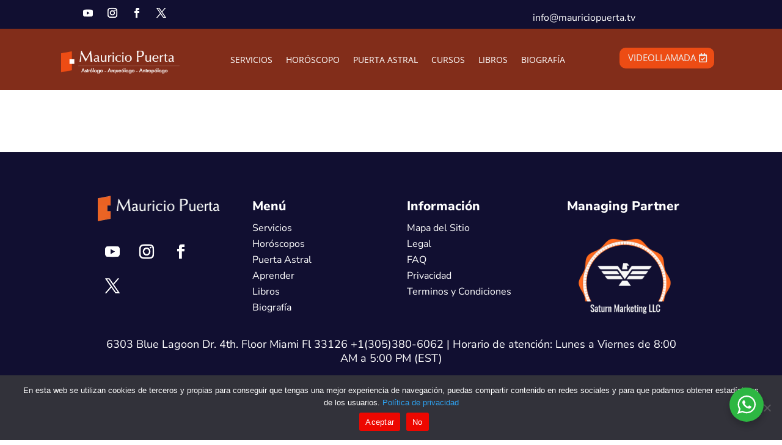

--- FILE ---
content_type: application/x-javascript
request_url: https://mauriciopuerta.tv/wp-content/plugins/divi-shop-builder/includes/js/woo-products-filters.min.js?ver=10.4.3
body_size: 8437
content:
(function(){jQuery(document).ready(function($){var star=String.fromCharCode(57395);var starEmpty=String.fromCharCode(57393);window.ags_wc_filters_isInVisualBuilder=$(document.body).hasClass("et-fb");var $shopModule=$(".ags-wc-filters-target:first");var applyFiltersTimeout={};var $applyButton=$(".ags-wc-filters-button-apply").click(function(){window.ags_wc_filters_applyFilters($(this).closest(".ags_woo_products_filters"))});$(document).on("click",function(ev){var $hideParent=$(ev.target).closest(".ags-wc-filters-hide-on-click");
$(".ags-wc-filters-hide-on-click").not($hideParent).hide()});$(".ags-wc-filters-section-title.ags-wc-filters-section-toggle").click(function(ev){$(this).parent().toggleClass("ags-wc-filters-section-toggle-closed")});window.ags_wc_filters_processOptionLabel=function(label){var firstStar=label.indexOf(star);if(label[firstStar+4]===starEmpty||label[firstStar+4]===star)label=(firstStar>0?label.substring(0,firstStar-1)+(label[firstStar-1]===" "?"&nbsp;":label[firstStar-1]):"")+'<span class="ags-wc-filters-stars">'+
label.substring(firstStar,firstStar+5).replaceAll(new RegExp(star,"g"),'<span class="ags-wc-filters-star-filled">'+star+"</span>").replaceAll(new RegExp(starEmpty,"g"),'<span class="ags-wc-filters-star-empty">'+star+"</span>")+"</span>"+(label.length>firstStar+5?label[firstStar+5]===" "?"&nbsp;":label[firstStar+5]:"")+label.substring(firstStar+6);return label};window.ags_wc_filters_applyFiltersThrottled=function($filters){var orderClass=$filters[0].className.match(/ags_woo_products_filters_[0-9]+/)[0];
if(applyFiltersTimeout[orderClass])clearTimeout(applyFiltersTimeout[orderClass]);applyFiltersTimeout[orderClass]=setTimeout(function(){delete applyFiltersTimeout[orderClass];window.ags_wc_filters_applyFilters($filters)},200)};window.ags_wc_filters_applyFilters=function($filters,url,extraData,cb){if(window.ags_wc_filters_isInVisualBuilder)return false;var queryString="",query={};var $selectedData=$(".ags-wc-filters-selected").empty();var dirtyProductCounts=[];function addToSelectedFilters(queryVar,
valueId,valueText,valueTextIsHtml){var $selected=jQuery('<p class="ags-wc-filters-selected-inner">').attr("data-filter",queryVar+":"+valueId);if(valueTextIsHtml)$selected.html(valueText);else $selected.text(valueText);$selected.prepend('<span class="ags-wc-filters-remove">x&nbsp;</span>').html(window.ags_wc_filters_processOptionLabel($selected.html())).appendTo($selectedData.not(':has([data-filter="'+queryVar+":"+valueId+'"])'))}var skipParams=["add-to-cart"];$filters.find(".ags-wc-filters-section").each(function(){skipParams.push($(this).data("ags-wc-filters-query-var"));
var $section=$(this);var queryVar=$section.data("ags-wc-filters-query-var");var dynamicProductCounts=$section.data("ags-wc-filters-dynamic-product-counts");var displayType=window.ags_wc_filters_getDisplayType($section);switch(displayType){case "dropdown_single_select":var $sel=$section.find('.ags-wc-filters-dropdown-single-options:first .ags-wc-filters-active:not([data-id="all"]):first');if($sel.length){addToSelectedFilters(queryVar,$sel.data("id"),$sel.data("label"));sel=$sel.data("id").toString()}if(dynamicProductCounts)$section.find(".ags-wc-filters-dropdown-single-options:first a").each(function(){var $option=
$(this);dirtyProductCounts.push({parent:"#"+$option.attr("id"),filter:queryVar,value:$option.data("id")})});break;case "dropdown_multi_select":case "checkboxes_list":case "radio_buttons":var sel=$section.find('.ags-wc-filters-list:first :checked:not([value="all"])').each(function(){var $option=$(this);addToSelectedFilters(queryVar,$option.val(),$option.data("label"))}).map(function(){return $(this).val()}).get();if(dynamicProductCounts)$section.find(".ags-wc-filters-list:first input").each(function(){var $option=
$(this);dirtyProductCounts.push({parent:'label[for="'+$option.attr("id")+'"]',filter:queryVar,value:$option.val()})});break;case "search":var sel=$section.find('input[type="search"]:first').val().trim();if(sel)addToSelectedFilters(queryVar,sel,'"'+sel+'"');break;case "number_range":var $minField=$section.find('input[type="number"]:first');var min=$minField.val();var max=$section.find('input[type="number"]:last').val();if((min||max)&&(parseInt(min)!==parseInt($minField.attr("min"))||parseInt(max)!==
parseInt($minField.attr("max")))){min=min.length?parseInt(min):"";max=max.length?parseInt(max):"";var sel=min+"-"+max;var currencySymbol=$section.find(".ags-wc-filters-number-range-container").data("currency-symbol");if(!min)var label=wp.i18n.__("Price at most %s","divi-shop-builder").replace("%s",currencySymbol+max);else if(!max)var label=wp.i18n.__("Price at least %s","divi-shop-builder").replace("%s",currencySymbol+min);else var label=wp.i18n.__("Price from %s to %s","divi-shop-builder").replace("%s",
currencySymbol+min).replace("%s",currencySymbol+max);addToSelectedFilters(queryVar,sel,label)}else var sel=null;break;case "stars":var $control=$section.find(".ags-wc-filters-stars-control:first").clone();$control.find(".ags-wc-filters-star-hover").removeClass("ags-wc-filters-star-hover");var sel=$control.attr("data-value");if(sel==="0")sel=null;else addToSelectedFilters(queryVar,sel,$control.html(),true);break}if(sel&&sel.length){var queryVar=$section.data("ags-wc-filters-query-var");if(!query[queryVar])query[queryVar]=
[];if(typeof sel==="object")query[queryVar]=query[queryVar].concat(sel);else query[queryVar].push(sel)}});for(var queryVar in query){var uniqueValues=[];for(var i=0;i<query[queryVar].length;++i)if(uniqueValues.indexOf(query[queryVar][i])===-1)uniqueValues.push(query[queryVar][i]);queryString+=(queryString?"&":"")+queryVar+"="+uniqueValues.map(encodeURIComponent).join("&"+queryVar+"=")}if($selectedData.has("*").length)$selectedData.closest(".ags-wc-filters-selected-outer").show();else $selectedData.closest(".ags-wc-filters-selected-outer").hide();
var shop_url=url?url:location.href;var queryIndex=shop_url.indexOf("?");if(queryIndex!==-1){var query=shop_url.substring(queryIndex+1).split("&");var newQuery=[];for(var i=0;i<query.length;++i){query[i]=query[i].split("=");if(skipParams.indexOf(query[i][0])===-1&&(url||query[i][0].substring(0,8)!=="shopPage"))newQuery.push(query[i].join("="))}shop_url=shop_url.substring(0,queryIndex)+(newQuery.length?"?"+newQuery.join("&"):"")}if(queryString)shop_url+=(shop_url.indexOf("?")===-1?"?":"&")+queryString;
var urlChanged=shop_url!==window.location.href;if(urlChanged||!$shopModule.hasClass("ags-woo-shop-ajax-loaded")){if(urlChanged)window.history.pushState("",document.title,shop_url);loadShopAjax($shopModule,extraData,cb)}clearAllFilters($(".ags_woo_products_filters").not($(this).closest(".ags_woo_products_filters").addBack(".ags_woo_products_filters")));onUrlChanged(null,null,true);if(dirtyProductCounts.length)$.post(getAjaxUrl(),{ags_wc_filters_product_counts:JSON.stringify(dirtyProductCounts)},function(response){for(var i=
0;i<response.length;++i)$(response[i].parent+" .ags-wc-filters-product-count").text(response[i].count)},"json")};function getAjaxUrl(){var url=window.location.href;var queryStartPos=url.indexOf("?");if(queryStartPos!==-1){var query=url.substring(queryStartPos+1).split("&");var fields={};for(var i=0;i<query.length;++i){query[i]=query[i].split("=");if(fields[query[i][0]])fields[query[i][0]].push([query[i][1]]);else fields[query[i][0]]=[query[i][1]]}for(fieldName in fields)fields[fieldName]=fieldName+
"="+fields[fieldName].join("%2C");url=url.substring(0,queryStartPos+1)+Object.values(fields).join("&")}return url}function loadShopAjax($shop,extraData,cb){if(!extraData)extraData=[];var $body=$shop.closest("body");var notices=$body.find(".ags_woo_notices").get().map(function(elem){return elem.className.split(" ").filter(function(className){return className.indexOf("ags_woo_notices_")===0})[0]});notices=notices.map(function(value){return{name:"ags_wc_filters_ajax_notices[]",value:value}});var dataToSend=
[{name:"ags_wc_filters_ajax_shop",value:$shop[0].className.split(" ").filter(function(className){return className.indexOf("ags_woo_shop_plus_")===0})[0]}].concat(notices).concat(extraData);$.ajax({type:"POST",dataType:"text",url:getAjaxUrl(),data:dataToSend,beforeSend:function(response){$shop.addClass("ags-woo-shop-loading")},success:function(response){var responseStart=response.indexOf("/*agsdsb-json-start*/");response=responseStart===-1?null:JSON.parse(response.substring(responseStart+21));if(response){if(response.dswcpRedirect){window.location.href=
response.dswcpRedirect;return}for(shopId in response.shop)addOrderSelectHandler($body.find("."+shopId).html(response.shop[shopId]).removeClass("ags-woo-shop-loading").addClass("ags-woo-shop-ajax-loaded"));$('.ags-wc-filters-sections .ags-wc-filters-section[data-ags-wc-filters-query-var="shopPrice"]').each(function(){ags_wc_filters_initFilters($(this))});if(response.notices)for(noticeId in response.notices)$body.find("."+noticeId).html(response.notices[noticeId])}if(cb)cb(response)},error:function(err){$shop.removeClass("ags-woo-shop-loading");
if(cb)cb()}})}function addOrderSelectHandler($container){$container.find("select.orderby").change(function(ev){ev.originalEvent.stopPropagation();var $field=$(this);var fieldValue=$field.val();var moduleIndex=$(".ags_woo_shop_plus").index($field.closest(".ags_woo_shop_plus"));moduleIndex=moduleIndex?moduleIndex+1:"";window.history.pushState(null,document.title,(new RegExp("([?&]shopOrder"+moduleIndex+"=)")).test(window.location.search)?window.location.href.replace(new RegExp("([?&]shopOrder"+moduleIndex+
"=)([^&]*)"),fieldValue==="menu_order"?"":"$1"+fieldValue.replaceAll(/\$/g,"$$")):window.location.href+(fieldValue==="menu_order"?"":(window.location.href.indexOf("?")===-1?"?":"&")+"shopOrder"+moduleIndex+"="+fieldValue));loadShopAjax($field.closest(".ags-divi-wc-shop-ajax"));return false})}if(!window.ags_wc_filters_isInVisualBuilder)addOrderSelectHandler($(".ags-divi-wc-shop-ajax").on("click","a",function(){var $link=$(this);if($link.hasClass("add_to_cart_button")&&$link.attr("href").indexOf("add-to-cart=")!==
-1&&!$link.hasClass("wcpa_has_options")){var extraData=[];extraData=$link.closest(".product").find(":input").serializeArray();var linkParts=$link.attr("href").split("?");if(linkParts.length===2){var queryParts=linkParts[1].split("&");for(var i=0;i<queryParts.length;++i){var queryPair={};var equalsPos=queryParts[i].indexOf("=");extraData.push({name:equalsPos?queryParts[i].substring(0,equalsPos):queryParts[i],value:equalsPos?queryParts[i].substring(equalsPos+1):""})}}loadShopAjax($link.closest(".ags-divi-wc-shop-ajax"),
extraData,function(response){window.jQuery(document.body).trigger("added_to_cart",[response&&response["wc-fragments"]?response["wc-fragments"]:{},response&&response["wc-cart-hash"]?response["wc-cart-hash"]:""])});return false}if($link.closest(".woocommerce-pagination").length){var $shop=$link.closest(".ags-divi-wc-shop-ajax");var moduleIndex=$(".ags_woo_shop_plus").index($shop.closest(".ags_woo_shop_plus"));var pageVar="shopPage"+(moduleIndex?moduleIndex+1:"");var linkHref=$link.attr("href");var pageNumResult=
(new RegExp("[?&]"+pageVar+"=([0-9]+)")).exec(linkHref);var pageNum=pageNumResult?pageNumResult[1]:null;window.history.pushState(null,document.title,(new RegExp("([?&]"+pageVar+"=)")).test(window.location.search)?window.location.href.replace(new RegExp("([?&]"+pageVar+"=)([^&]*)"),pageNum?"$1"+pageNum:""):window.location.href+(pageNum?(window.location.href.indexOf("?")===-1?"?":"&")+pageVar+"="+pageNum:""));loadShopAjax($shop,null,function(){if(window.et_pb_smooth_scroll)window.et_pb_smooth_scroll($shop)});
return false}if($link.closest(".categories").length){var filterUrl=$link.data("filter-url");if(filterUrl&&$('.ags-wc-filters-section[data-ags-wc-filters-query-var="shopCategory"]:not(.ags-wc-filters-children-hide):first').length){var $shop=$link.closest(".ags-divi-wc-shop-ajax");window.history.pushState(null,document.title,decodeURIComponent(filterUrl));onUrlChanged(null,function(){if(window.et_pb_smooth_scroll)window.et_pb_smooth_scroll($shop)});return false}}}));function onUrlChanged(ev,cb,noApplyFilters,
noApplyEmptyFilters){if(ev)$(".ags-wc-filters-sections").each(function(){clearAllFilters($(this))});var queryPairs=window.location.search.substring(1).split("&");var filteringSettings={};for(var i=0;i<queryPairs.length;++i){if(queryPairs[i].substring(0,13)==="shopCategory="){var queryVar="shopCategory";var catPara=decodeURIComponent(queryPairs[i].substring(13))}else if(queryPairs[i].substring(0,8)==="shopTag="){var queryVar="shopTag";var catPara=decodeURIComponent(queryPairs[i].substring(8))}else if(queryPairs[i].substring(0,
14)==="shopAttribute_"&&queryPairs[i].indexOf("=")!==-1){var eqPos=queryPairs[i].indexOf("=");var queryVar=queryPairs[i].substring(0,eqPos);var catPara=decodeURIComponent(queryPairs[i].substring(eqPos+1))}else if(queryPairs[i].substring(0,11)==="shopSearch="){var queryVar="shopSearch";var catPara=decodeURIComponent(queryPairs[i].substring(11))}else if(queryPairs[i].substring(0,11)==="shopRating="){var queryVar="shopRating";var catPara=decodeURIComponent(queryPairs[i].substring(11))}else if(queryPairs[i].substring(0,
10)==="shopPrice="){var queryVar="shopPrice";var catPara=decodeURIComponent(queryPairs[i].substring(10))}else if(queryPairs[i].substring(0,16)==="shopStockStatus="){var queryVar="shopStockStatus";var catPara=decodeURIComponent(queryPairs[i].substring(16))}else if(queryPairs[i].substring(0,9)==="shopSale="){var queryVar="shopSale";var catPara=decodeURIComponent(queryPairs[i].substring(9))}if(typeof catPara!=="undefined")if(filteringSettings[queryVar])filteringSettings[queryVar].push(catPara);else filteringSettings[queryVar]=
[catPara]}if(noApplyEmptyFilters&&!Object.keys(filteringSettings).length&&!$shopModule.hasClass("ags-woo-shop-loading"))return;for(queryVar in filteringSettings){var catArray=filteringSettings[queryVar];if(catArray.length){var changed=false;$('.ags-wc-filters-section[data-ags-wc-filters-query-var="'+queryVar+'"]').each(function(){$filters=$(this);switch(window.ags_wc_filters_getDisplayType($filters)){case "checkboxes_list":case "dropdown_multi_select":var $activeCheckboxes=$filters.find(".ags-wc-filters-list:first :checkbox[value='"+
catArray[0]+"']");for(var i=1;i<catArray.length;++i)$activeCheckboxes=$activeCheckboxes.add($filters.find(".ags-wc-filters-list:first :checkbox[value='"+catArray[i]+"']"));changed=$filters.find(".ags-wc-filters-list:first :checkbox:checked").not($activeCheckboxes).prop("checked",false).change().length||changed;changed=$activeCheckboxes.not(":checked").prop("checked",true).change().length||changed;break;case "radio_buttons":changed=$filters.find(".ags-wc-filters-list:first :radio[value='"+catArray[0]+
"']:not(:checked)").prop("checked",true).change().length||changed;break;case "dropdown_single_select":changed=$filters.find('.ags-wc-filters-dropdown-single-options:first a[data-id="'+catArray[0]+'"]:not(.ags-wc-filters-active):first').click().length||changed;break;case "search":$filters.find('input[type="search"]:first').val(catArray[0]).trigger("input");break;case "number_range":catArray=catArray[0].split("-");$filters.find('input[type="number"]:first').val(catArray[0]);$filters.find('input[type="number"]:last').val(catArray[1]).trigger("input");
break;case "stars":if((catArray[0].length===2?catArray[0][1]==="+":catArray[0].length===1)&&catArray[0][0]>=1&&catArray[0][0]<=5)$filters.find(".ags-wc-filters-stars:first span:eq("+(catArray[0][0]-1)+")").click();break}})}}if(!noApplyFilters)$(".ags_woo_products_filters").each(function(){window.ags_wc_filters_applyFilters($(this),null,null,cb)})}if(!window.ags_wc_filters_isInVisualBuilder){$(window).on("popstate",onUrlChanged);$(".ags-wc-filters-button-clear").click(function(){clearAllFilters($(this).closest(".ags_woo_products_filters"),
true)})}function clearAllFilters($filtersContainer,apply){$filtersContainer.find(".ags-wc-filters-section").each(function(){var $filters=$(this);switch(window.ags_wc_filters_getDisplayType($filters)){case "radio_buttons":var $allOption=$filters.find("input[value='all']:first");if(!$allOption.prop("checked")){$allOption.prop("checked",true).change();if(apply)window.ags_wc_filters_applyFilters($filtersContainer)}break;case "dropdown_single_select":$filters.find(".ags-wc-filters-dropdown-single .ags-wc-filters-dropdown-single-options li a").removeClass("ags-wc-filters-active");
var allCategoriesOptionText=$filters.find(".ags-wc-filters-dropdown-single .ags-wc-filters-dropdown-single-options li a[data-id='all']").addClass("ags-wc-filters-active").data("label");$filters.find(".ags-wc-filters-dropdown-single .ags-wc-filters-active a span").text(allCategoriesOptionText);$filters.closest(".ags_woo_products_filters").find('.ags-wc-filters-selected:first .ags-wc-filters-selected-inner[data-filter^="'+$filters.data("ags-wc-filters-query-var")+':"]').remove();if(apply)window.ags_wc_filters_applyFilters($filtersContainer);
break;case "dropdown_multi_select":case "checkboxes_list":var changed=false;$filters.find(".ags-wc-filters-list:first :checkbox").each(function(index){if($(this).prop("checked")===true){$(this).prop("checked",false).change();changed=true}});if(changed&&apply)window.ags_wc_filters_applyFilters($filtersContainer);$filters.find(".ags-wc-filters-active span").text($filters.find(".ags-wc-filters-dropdown-multi:first").data("placeholder-text"));break;case "search":var $search=$filters.find('input[type="search"]:first');
if($search.val()){$search.val("").trigger("input");if(apply)window.ags_wc_filters_applyFilters($filtersContainer)}break;case "number_range":var $min=$filters.find('input[type="number"]:first');var $max=$filters.find('input[type="number"]:last');if($min.val()||$max.val()){$min.val("");$max.val("").trigger("input");if(apply)window.ags_wc_filters_applyFilters($filtersContainer)}break;case "stars":var $control=$filters.find(".ags-wc-filters-stars-control:first");var hadValue=parseInt($control.attr("data-value"))!==
0;if(hadValue){$control.attr("data-value",0).find(".ags-wc-filters-stars:first > span").removeClass("ags-wc-filters-star-filled").addClass("ags-wc-filters-star-empty");$filters.closest(".ags_woo_products_filters").find('.ags-wc-filters-selected:first .ags-wc-filters-selected-inner[data-filter^="'+$filters.data("ags-wc-filters-query-var")+':"]').remove();if(apply)window.ags_wc_filters_applyFilters($filtersContainer)}break}})}$(".ags_woo_products_filters").find(".ags-wc-filters-selected:first").on("click",
".ags-wc-filters-remove",function(){if(window.ags_wc_filters_isInVisualBuilder)return false;var $selectedItem=$(this).parent();var filter=$selectedItem.data("filter").split(":");var $filtersContainer=$selectedItem.closest(".ags_woo_products_filters");var $filters=$filtersContainer.find('.ags-wc-filters-section[data-ags-wc-filters-query-var="'+filter[0]+'"]');switch(window.ags_wc_filters_getDisplayType($filters)){case "dropdown_multi_select":case "checkboxes_list":$filters.find('.ags-wc-filters-list:first input[value="'+
filter[1]+'"]').prop("checked",false).change();break;case "dropdown_single_select":$filters.find('.ags-wc-filters-dropdown-single-options:first a[data-id="all"]:first').click();break;case "radio_buttons":$filters.find('.ags-wc-filters-list:first input[value="all"]').prop("checked",true).change();break;case "search":$filters.find('input[type="search"]:first').val("").trigger("input");break;case "number_range":$filters.find('input[type="number"]:first').val("");$filters.find('input[type="number"]:last').val("").trigger("input");
break;case "stars":var $control=$filters.find(".ags-wc-filters-stars-control:first");var emptyStar=$control.data("star-empty");$control.attr("data-value",0).find(".ags-wc-filters-stars:first > span").removeClass("ags-wc-filters-star-filled").addClass("ags-wc-filters-star-empty");break}if(!$applyButton.length)window.ags_wc_filters_applyFilters($filtersContainer);$selectedItem.remove()});$(".ags-wc-filters-section").each(function(){window.ags_wc_filters_initFilters($(this))});$(window).on("et_builder_api_ready",
function(ev,api){var filterShopModules=[];function findShopFilteringModules(shortcodes){for(var i=0;i<shortcodes.length;++i)if(shortcodes[i].type==="ags_woo_shop_plus"){if(shortcodes[i].attrs.filter_target==="on")filterShopModules.push(shortcodes[i]._key)}else if(typeof shortcodes[i].content==="object")findShopFilteringModules(shortcodes[i].content)}var activeTogglePollInterval;window.et_gb.wp.hooks.addFilter("et.builder.store.action.dispatched","ags-wc-filters",function(action){switch(action.actionType){case "MODULE_EDIT_SETTINGS_CHANGE":if(action.module.props.type===
"ags_woo_shop_plus"&&action.setting==="filter_target"){var index=filterShopModules.indexOf(action.module.props._key);if(action.newValue==="on"){if(index===-1)filterShopModules.push(action.module.props._key)}else if(index!==-1)filterShopModules.splice(index,1);window.ags_wc_filters_noShopFilteringModule=!filterShopModules.length;window.ags_wc_filters_multipleShopFilteringModules=filterShopModules.length>1}break;case "ET_SET_ROOT_MOUNTED":findShopFilteringModules(ETBuilderBackend.shortcodeObject);window.ags_wc_filters_noShopFilteringModule=
!filterShopModules.length;window.ags_wc_filters_multipleShopFilteringModules=filterShopModules.length>1;break}return action});window.et_gb.wp.hooks.addAction("et.builder.store.module.settings.open","ags-wc-filters",function(module){if(activeTogglePollInterval){clearTimeout(activeTogglePollInterval);activeTogglePollInterval=null}window.jQuery(".et_pb_module[data-agswc-active-toggle]").attr("data-agswc-active-toggle",null);if(module.props&&module.props.type&&module.props.type.substring(0,8)==="ags_woo_"){var activeKey=
module.props._key;var activeToggle=null;activeTogglePollInterval=setInterval(function(){var newActiveToggle=window.et_gb.jQuery(".et-fb-tabs__panel--active:first .et-fb-form__toggle-opened:first").data("name");if(newActiveToggle!==activeToggle||!window.jQuery(".et-module-"+activeKey+"[data-agswc-active-toggle]").length){activeToggle=newActiveToggle;window.jQuery(".et-module-"+activeKey).attr("data-agswc-active-toggle",activeToggle?activeToggle:null)}},500)}});window.et_gb.wp.hooks.addAction("et.builder.store.module.settings.close",
"ags-wc-filters",function(module){if(activeTogglePollInterval){clearTimeout(activeTogglePollInterval);activeTogglePollInterval=null}window.jQuery(".et_pb_module[data-agswc-active-toggle]").attr("data-agswc-active-toggle",null)})});if(!window.ags_wc_filters_isInVisualBuilder)onUrlChanged(null,null,false,true)});!function(){var t=function(t){this.input=null,this.inputDisplay=null,this.slider=null,this.sliderWidth=0,this.sliderLeft=0,this.pointerWidth=0,this.pointerR=null,this.pointerL=null,this.activePointer=
null,this.selected=null,this.scale=null,this.step=0,this.tipL=null,this.tipR=null,this.timeout=null,this.valRange=!1,this.values={start:null,end:null},this.conf={target:null,values:null,set:null,range:!1,width:null,scale:!0,labels:!0,tooltip:!0,step:null,disabled:!1,onChange:null,valuePrefix:""},this.cls={container:"rs-container",background:"rs-bg",selected:"rs-selected",pointer:"rs-pointer",scale:"rs-scale",noscale:"rs-noscale",tip:"rs-tooltip"};for(var i in this.conf)t.hasOwnProperty(i)&&(this.conf[i]=
t[i]);this.init()};t.prototype.init=function(){return"object"===typeof this.conf.target?this.input=this.conf.target:this.input=document.getElementById(this.conf.target.replace("#","")),this.input?(this.inputDisplay=getComputedStyle(this.input,null).display,this.input.style.display="none",this.valRange=!(this.conf.values instanceof Array),!this.valRange||this.conf.values.hasOwnProperty("min")&&this.conf.values.hasOwnProperty("max")?this.createSlider():console.log("Missing min or max value...")):console.log("Cannot find target element...")},
t.prototype.createSlider=function(){return this.slider=i("div",this.cls.container),this.slider.innerHTML='<div class="rs-bg"></div>',this.selected=i("div",this.cls.selected),this.pointerL=i("div",this.cls.pointer,["dir","left"]),this.conf.scale&&(this.scale=i("div",this.cls.scale)),this.conf.tooltip&&(this.tipL=i("div",this.cls.tip),this.tipR=i("div",this.cls.tip),this.pointerL.appendChild(this.tipL)),this.slider.appendChild(this.selected),this.conf.scale&&this.slider.appendChild(this.scale),this.slider.appendChild(this.pointerL),
this.conf.range&&(this.pointerR=i("div",this.cls.pointer,["dir","right"]),this.conf.tooltip&&this.pointerR.appendChild(this.tipR),this.slider.appendChild(this.pointerR)),this.input.parentNode.insertBefore(this.slider,this.input.nextSibling),this.conf.width&&(this.slider.style.width=parseInt(this.conf.width)+"px"),this.sliderLeft=this.slider.getBoundingClientRect().left,this.sliderWidth=this.slider.clientWidth,this.pointerWidth=this.pointerL.clientWidth,this.conf.scale||this.slider.classList.add(this.cls.noscale),
this.setInitialValues()},t.prototype.setInitialValues=function(){if(this.disabled(this.conf.disabled),this.valRange&&(this.conf.values=s(this.conf)),this.values.start=0,this.values.end=this.conf.range?this.conf.values.length-1:0,this.conf.set&&this.conf.set.length&&n(this.conf)){var t=this.conf.set;this.conf.range?(this.values.start=this.conf.values.indexOf(t[0]),this.values.end=this.conf.set[1]?this.conf.values.indexOf(t[1]):null):this.values.end=this.conf.values.indexOf(t[0])}return this.createScale()},
t.prototype.createScale=function(t){this.step=this.sliderWidth/(this.conf.values.length-1);if(this.conf.scale)for(var e=0,s=this.conf.values.length;e<s;e++){var n=i("span"),l=i("ins");n.appendChild(l),this.scale.appendChild(n),n.style.width=e===s-1?0:this.step+"px",this.conf.labels?l.innerHTML=this.conf.values[e]:0!==e&&e!==s-1||(l.innerHTML=this.conf.valuePrefix+this.conf.values[e]),l.style.marginLeft=l.clientWidth/2*-1+"px"}return this.addEvents()},t.prototype.updateScale=function(){this.step=this.sliderWidth/
(this.conf.values.length-1);for(var t=this.slider.querySelectorAll("span"),i=0,e=t.length;i<e;i++)t[i].style.width=this.step+"px";return this.setValues()},t.prototype.addEvents=function(){var t=this.slider.querySelectorAll("."+this.cls.pointer),i=this.slider.querySelectorAll("span");e(document,"mousemove touchmove",this.move.bind(this)),e(document,"mouseup touchend touchcancel",this.drop.bind(this));for(var s=0,n=t.length;s<n;s++)e(t[s],"mousedown touchstart",this.drag.bind(this));for(var s=0,n=i.length;s<
n;s++)e(i[s],"click",this.onClickPiece.bind(this));return window.addEventListener("resize",this.onResize.bind(this)),this.setValues()},t.prototype.drag=function(t){if(t.preventDefault(),!this.conf.disabled){var i=t.target.getAttribute("data-dir");return"left"===i&&(this.activePointer=this.pointerL),"right"===i&&(this.activePointer=this.pointerR),this.slider.classList.add("sliding")}},t.prototype.move=function(t){if(this.activePointer&&!this.conf.disabled){var i=("touchmove"===t.type?t.touches[0].clientX:
t.pageX)-this.sliderLeft-this.pointerWidth/2;return(i=Math.round(i/this.step))<=0&&(i=0),i>this.conf.values.length-1&&(i=this.conf.values.length-1),this.conf.range?(this.activePointer===this.pointerL&&(this.values.start=i),this.activePointer===this.pointerR&&(this.values.end=i)):this.values.end=i,this.setValues()}},t.prototype.drop=function(){this.activePointer=null},t.prototype.setValues=function(t,i){var e=this.conf.range?"start":"end";return this.conf.values.indexOf(t)>-1&&(this.values[e]=this.conf.values.indexOf(t)),
i&&this.conf.values.indexOf(i)>-1&&(this.values.end=this.conf.values.indexOf(i)),this.conf.range&&this.values.start>this.values.end&&(this.values.start=this.values.end),this.pointerL.style.left=this.values[e]*this.step-this.pointerWidth/2+"px",this.conf.range?(this.conf.tooltip&&(this.tipL.innerHTML=this.conf.valuePrefix+this.conf.values[this.values.start],this.tipR.innerHTML=this.conf.valuePrefix+this.conf.values[this.values.end]),this.input.value=this.conf.values[this.values.start]+","+this.conf.values[this.values.end],
this.pointerR.style.left=this.values.end*this.step-this.pointerWidth/2+"px"):(this.conf.tooltip&&(this.tipL.innerHTML=this.conf.values[this.values.end]),this.input.value=this.conf.values[this.values.end]),this.values.end>this.conf.values.length-1&&(this.values.end=this.conf.values.length-1),this.values.start<0&&(this.values.start=0),this.selected.style.width=(this.values.end-this.values.start)*this.step+"px",this.selected.style.left=this.values.start*this.step+"px",this.onChange()},t.prototype.onClickPiece=
function(t){if(!this.conf.disabled){var i=Math.round((t.clientX-this.sliderLeft)/this.step);return i>this.conf.values.length-1&&(i=this.conf.values.length-1),i<0&&(i=0),this.conf.range&&i-this.values.start<=this.values.end-i?this.values.start=i:this.values.end=i,this.slider.classList.remove("sliding"),this.setValues()}},t.prototype.onChange=function(){var t=this;this.timeout&&clearTimeout(this.timeout),this.timeout=setTimeout(function(){if(t.conf.onChange&&"function"===typeof t.conf.onChange)return t.conf.onChange(t.input.value)},
500)},t.prototype.onResize=function(){return this.sliderLeft=this.slider.getBoundingClientRect().left,this.sliderWidth=this.slider.clientWidth,this.updateScale()},t.prototype.disabled=function(t){this.conf.disabled=t,this.slider.classList[t?"add":"remove"]("disabled")},t.prototype.getValue=function(){return this.input.value},t.prototype.destroy=function(){this.input.style.display=this.inputDisplay,this.slider.remove()};var i=function(t,i,e){var s=document.createElement(t);return i&&(s.className=i),
e&&2===e.length&&s.setAttribute("data-"+e[0],e[1]),s},e=function(t,i,e){for(var s=i.split(" "),n=0,l=s.length;n<l;n++)t.addEventListener(s[n],e)},s=function(t){var i=[],e=t.values.max-t.values.min;if(!t.step)return console.log("No step defined..."),[t.values.min,t.values.max];for(var s=0,n=e/t.step;s<n;s++)i.push(t.values.min+s*t.step);return i.indexOf(t.values.max)<0&&i.push(t.values.max),i},n=function(t){return!t.set||t.set.length<1?null:t.values.indexOf(t.set[0])<0?null:!t.range||!(t.set.length<
2||t.values.indexOf(t.set[1])<0)||null};window.rSlider=t}()})();
function ags_wc_filters_getDisplayType($filters){if($filters.has(".ags-wc-filters-checkbox-list").length)return"checkboxes_list";if($filters.has(".ags-wc-filters-radio-button-list").length||$filters.has(".ags-wc-filters-tagcloud").length)return"radio_buttons";if($filters.has(".ags-wc-filters-dropdown-single").length)return"dropdown_single_select";if($filters.has(".ags-wc-filters-dropdown-multi").length)return"dropdown_multi_select";if($filters.has(".ags-wc-filters-search-container").length)return"search";if($filters.has(".ags-wc-filters-number-range-container").length)return"number_range";
if($filters.has(".ags-wc-filters-stars-control").length)return"stars"}
function ags_wc_filters_initFilters($filters){var allCategoriesOptionText=jQuery("#allCategoriesOptionText").val();var $applyButton=jQuery(".ags-wc-filters-button-apply");var displayType=window.ags_wc_filters_getDisplayType($filters);var queryVar=$filters.data("ags-wc-filters-query-var");var $filtersContainer=$filters.closest(".ags_woo_products_filters");var $filtersRow=$filtersContainer.closest(".et_pb_row")[0];if(window.ags_wc_filters_isInVisualBuilder)$filtersRow.style.zIndex="10";else $filtersRow.style.zIndex=
"3";switch(displayType){case "checkboxes_list":case "radio_buttons":$filters.find(".ags-wc-filters-list:first :checkbox, .ags-wc-filters-list:first :radio").change(function(ev){if(!$applyButton.length&&!ev.isTrigger)window.ags_wc_filters_applyFilters($filtersContainer)});break;case "dropdown_single_select":$filters.find(".ags-wc-filters-dropdown-single .ags-wc-filters-active a").click(function(ev){$filters.find(".ags-wc-filters-dropdown-single .ags-wc-filters-dropdown-single-options").toggle();ev.stopPropagation()});
$filters.find(".ags-wc-filters-dropdown-single .ags-wc-filters-dropdown-single-options li a").click(function(ev){var label=jQuery(this).data("label");$filters.find(".ags-wc-filters-dropdown-single .ags-wc-filters-dropdown-single-options li a").removeClass("ags-wc-filters-active");jQuery(this).addClass("ags-wc-filters-active");var $active=$filters.find(".ags-wc-filters-dropdown-single .ags-wc-filters-active a span").text(label);$active.html(window.ags_wc_filters_processOptionLabel($active.html()));
$filters.find(".ags-wc-filters-dropdown-single .ags-wc-filters-dropdown-single-options").hide();if(!$applyButton.length&&!ev.isTrigger)window.ags_wc_filters_applyFilters($filtersContainer)});break;case "dropdown_multi_select":$filters.find(".ags-wc-filters-dropdown-multi .ags-wc-filters-active span").click(function(ev){$filters.find(".ags-wc-filters-dropdown-multi-options").toggle();ev.stopPropagation()});$filters.find(".ags-wc-filters-dropdown-multi-options li input").change(function(ev){var $checkbox=
$(this);$checkbox.closest("li").toggleClass("ags-wc-filters-active",$checkbox.prop("checked"));var sel=$filters.find(".ags-wc-filters-list:first :checked").map(function(_,el){return jQuery(el).data("label")}).get();if(sel.length===0)$filters.find(".ags-wc-filters-dropdown-multi > .ags-wc-filters-active span").text($filters.find(".ags-wc-filters-dropdown-multi:first").data("placeholder-text"));else $filters.find(".ags-wc-filters-dropdown-multi > .ags-wc-filters-active span").text(sel.join(", "));if(!$applyButton.length&&
!ev.isTrigger)window.ags_wc_filters_applyFilters($filtersContainer)});break;case "search":function populateSearchSuggestions($container,data){if(data.length){var $suggestionsList=$container.find(".ags-wc-filters-search-suggestions:first").empty();if(!$suggestionsList.length)var $suggestionsList=jQuery('<ul class="ags-wc-filters-search-suggestions">').appendTo(jQuery('<div class="ags-wc-filters-search-suggestions-container ags-wc-filters-hide-on-click">').append('<div class="ags-wc-filters-dropdown-toggle"></div>').appendTo($container));
for(var i=0;i<data.length;++i)jQuery("<li>").append(jQuery("<a>").attr({href:data[i].link,target:"_blank"}).text(data[i].label)).appendTo($suggestionsList);$suggestionsList.parent().show()}else $container.children(".ags-wc-filters-search-suggestions-container:first").hide()}if(window.ags_wc_filters_isInVisualBuilder&&$filters.has(".ags-wc-filters-search-with-suggestions").length){populateSearchSuggestions($filters.find(".ags-wc-filters-search-container:first"),[{label:wp.i18n.__("Product One","divi-shop-builder"),
link:"#"},{label:wp.i18n.__("Product Two","divi-shop-builder"),link:"#"}]);$filters.find(".ags-wc-filters-search-suggestions-container:first").hide().removeClass("ags-wc-filters-hide-on-click").find("a").click(function(){return false})}$filters.find('input[type="search"]:first').on("input",function(ev){if(!$applyButton.length&&!ev.isTrigger)window.ags_wc_filters_applyFiltersThrottled($filtersContainer)}).on("focus input",function(ev){var $field=jQuery(this);var $container=$field.closest(".ags-wc-filters-search-container");
if(!ev.isTrigger&&!window.ags_wc_filters_isInVisualBuilder&&$container.hasClass("ags-wc-filters-search-with-suggestions")){var query=$field.val();var suggestionsTimeout;if(suggestionsTimeout)clearTimeout(suggestionsTimeout);if(query)suggestionsTimeout=setTimeout(function(){suggestionsTimeout=null;$.post(DiviWoocommercePagesFrontendData.ajaxUrl,{action:"ags_wc_filters_search_suggestions",query:query},function(response){if(response.success&&response.data)populateSearchSuggestions($container,response.data)},
"json")},200);else $field.siblings(".ags-wc-filters-search-suggestions-container:first").hide()}});break;case "number_range":var $slider=$filters.find(".ags-wc-filters-slider:first");var $minInput=$filters.find('input[type="number"]:first');var $maxInput=$filters.find('input[type="number"]:last');var $queryPriceRange=jQuery(".ags-wc-filters-target:first .ags-divi-wc-query-price-range:first");if($queryPriceRange.length){if(!$minInput.data("min-default"))$minInput.data({"min-default":$minInput.attr("min"),
"max-default":$minInput.attr("max")});if(!$queryPriceRange.data("max")){var minValue=$minInput.data("min-default");var maxValue=$minInput.data("max-default")}else if($queryPriceRange.data("max")-$queryPriceRange.data("min")<3){var minValue=Math.max(0,Math.floor($queryPriceRange.data("min"))-1);var maxValue=Math.ceil($queryPriceRange.data("min"))+1}else{var minValue=Math.floor($queryPriceRange.data("min"));var maxValue=Math.ceil($queryPriceRange.data("max"))}$minInput.add($maxInput).attr({min:minValue,
max:maxValue})}if($slider.length){$slider.siblings(".rs-container").remove();var minValue=parseInt($minInput.attr("min"));var maxValue=parseInt($minInput.attr("max"));var sliderOptions={target:$slider[0],values:{min:minValue,max:maxValue},valuePrefix:$slider.closest(".ags-wc-filters-number-range-container").data("currency-symbol"),step:1,range:true,scale:false,labels:false,tooltip:$minInput.hasClass("ags-wc-filters-hidden"),onChange:function(val){if(!slider.hadFirstOnChange){slider.hadFirstOnChange=
true;return}slider.isInOnChange=true;val=val.split(",");$minInput.val(parseInt(val[0])===minValue?"":val[0]);$maxInput.val(parseInt(val[1])===maxValue?"":val[1]).trigger("input");if(!$applyButton.length)window.ags_wc_filters_applyFiltersThrottled($filtersContainer);slider.isInOnChange=false}};var currentFromValue=$minInput.val();var currentToValue=$maxInput.val();if(currentFromValue.length||currentToValue.length)sliderOptions.set=[currentFromValue.length?parseInt(currentFromValue):minValue,currentToValue.length?
parseInt(currentToValue):maxValue];var slider=new rSlider(sliderOptions);slider.setValues2=function(from,to){slider.setValues(from,to);clearTimeout(slider.timeout)}}$filters.find('input[type="number"]').on("input",function(ev){var $container=jQuery(this).closest(".ags-wc-filters-number-range-container");var min=$container.find('input[type="number"]:first').val();var max=$container.find('input[type="number"]:last').val();if($slider.length&&!slider.isInOnChange)slider.setValues2(min.length?parseInt(min):
minValue,max.length?parseInt(max):maxValue);if(!$applyButton.length&&!ev.isTrigger)window.ags_wc_filters_applyFiltersThrottled($filtersContainer)});break;case "stars":var $control=$filters.find(".ags-wc-filters-stars-control:first");var $stars=$control.find(".ags-wc-filters-stars:first");$stars.children().click(function(ev){var value=jQuery(this).index()+1;$stars.children(":lt("+value+")").removeClass("ags-wc-filters-star-empty").addClass("ags-wc-filters-star-filled");$stars.children(":gt("+(value-
1)+")").removeClass("ags-wc-filters-star-filled").addClass("ags-wc-filters-star-empty");$control.attr("data-value",value+($control.hasClass("ags-wc-filters-stars-control-only")?"":"+"));if(!$applyButton.length&&!ev.isTrigger)window.ags_wc_filters_applyFilters($filtersContainer)}).hover(function(){var value=jQuery(this).index()+1;$stars.children(":lt("+value+")").addClass("ags-wc-filters-star-hover");$stars.children(":gt("+(value-1)+")").removeClass("ags-wc-filters-star-hover")});$stars.mouseout(function(){$stars.children().removeClass("ags-wc-filters-star-hover")});
break}};


--- FILE ---
content_type: text/plain
request_url: https://www.google-analytics.com/j/collect?v=1&_v=j102&a=868176859&t=pageview&_s=1&dl=https%3A%2F%2Fmauriciopuerta.tv%2Fpop%2F&ul=en-us%40posix&dt=Pop%20%7C%20MauricioPuerta.tv&sr=1280x720&vp=1280x720&_u=YADAAAABAAAAACAAI~&jid=1016587734&gjid=1941793784&cid=210934011.1769987042&tid=UA-202024600-1&_gid=1860161817.1769987043&_r=1&_slc=1&gtm=45He61r1n81KJPFW3Qv858832998za200zd858832998&gcd=13l3l3l3l1l1&dma=0&tag_exp=103116026~103200004~104527907~104528500~104684208~104684211~115938465~115938468~116185181~116185182~116988315~117041587&z=722333010
body_size: -567
content:
2,cG-8NL2TPHP7B